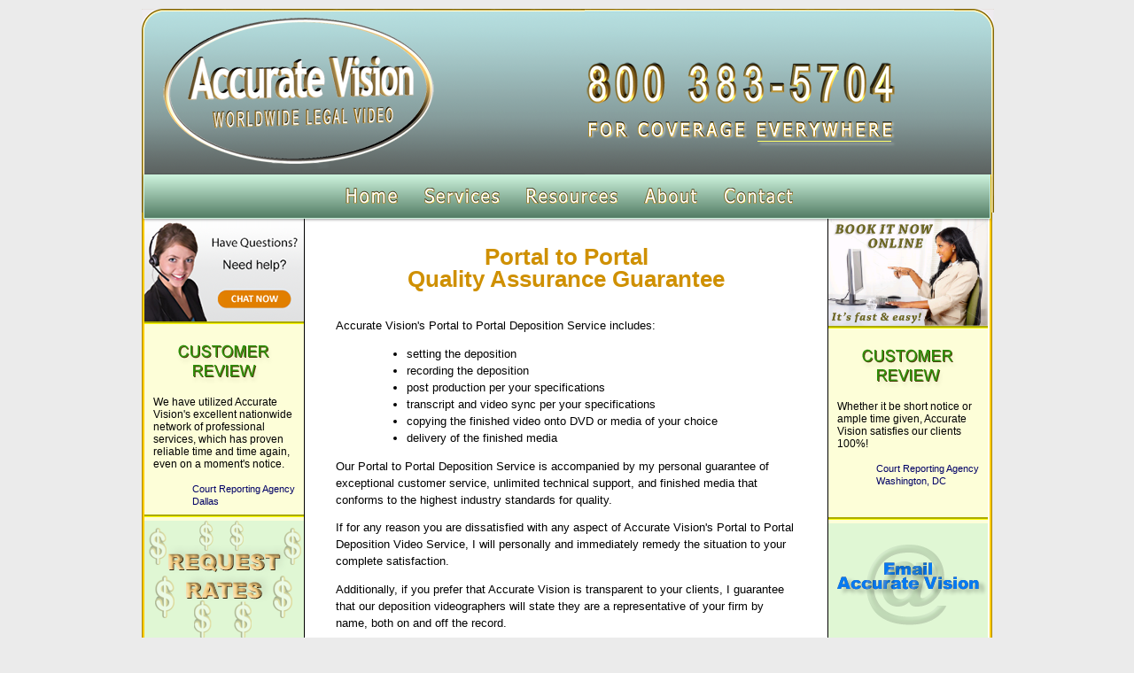

--- FILE ---
content_type: text/html
request_url: http://accurate-vision.com/about/quality-assurance.asp
body_size: 2907
content:
<!DOCTYPE HTML PUBLIC "-//W3C//DTD HTML 4.01 Transitional//EN" "http://www.w3.org/TR/html4/loose.dtd">
<html>
<head>
<meta http-equiv="Content-Type" content="text/html; charset=utf-8">
<meta name="description" content="Portal to portal deposition video service, guaranteed to produce finished media that exceeds the highest standards in the legal video deposition industry.">
<title>Deposition Video Quality Guaranteed By Accurate Vision Legal Video</title>
	<link rel="stylesheet" type="text/css" href="/style/sm_DDmenu.css">
    <link rel="stylesheet" type="text/css" href="/style/smns_FixPosIE6.css">
    <link rel="stylesheet" type="text/css" href="/style/srvc_wrapper.css">
    <link rel="stylesheet" type="text/css" href="/style/srvc_sidesheet.css">
    <link rel="stylesheet" type="text/css" href="/style/sm_table-sched.css">
    <script async src="https://www.googletagmanager.com/gtag/js?id=UA-1322078-1"></script>
<script>
  window.dataLayer = window.dataLayer || [];
  function gtag(){dataLayer.push(arguments);}
  gtag('js', new Date());

  gtag('config', 'UA-1322078-1');
</script>
</head>
<body>
<div class="topblocker">
</div>
<div class="container">
<div class="box">
	<div id="TopDisplay">
    	<img id="leftside" src="/images/le.png" alt="" width="45" height="230">
    	<img id="rightside" src="/images/re.png" alt="" width="45" height="230">
        <div id="AVlogo">
        </div>
		<div id="AVanim">
			<img src="/images/everywhere.png" alt="" width="352" height="176">
       	</div>
	</div> 
    <div class="placed">
        <ul id="nav">
	<li><a href="/"><img src="/images/deposition-video-home-page.png" alt="" width="59" height="18"></a></li>
    <li><a href="/service/legal-video-services.asp"><img class="tlnav" src="/images/legal-videography-services.png" alt="" width="85" height="18"></a>
    	<ul>
        	<li><a href="/service/deposition-video.asp">Deposition Video</a></li>
            <li><a href="/service/day-in-the-life-video.asp">Day In The Life Video</a></li>
            <li><a href="/service/courtroom-playback.asp">Courtroom Playback</a></li>
            <li><a href="/service/videoconference.asp">Videoconferencing</a></li>
            <li><a href="/service/transcript-video-sync.asp">Transcript &amp; Video Sync</a></li>
            <li><a href="/service/site-inspection-video.asp">Site Inspection Video</a></li>
            <li><a href="/service/legal-video-services.asp">More Video Services...</a>
                <ul>
              		<li><a href="/service/damage-survey-video.asp">Damage Survey Video</a></li>
                    <li><a href="/service/video-demonstration.asp">Video Demonstrations</a></li>
                    <li><a href="/service/computer-animation.asp">Computer Animations</a></li>
                    <li><a href="/service/legal-video-editing.asp">Video Editing</a></li>
                    <li><a href="/service/media-enhancement.asp">Media Enhancement</a></li>
                 </ul>
             </li>
        </ul>
	</li>
    <li><a href="/resources/legal-video-resources.asp"><img class="tlnav" src="/images/legal-videography-resources.png" alt="" width="103" height="18"></a>
        <ul>
            <li><a href="/schedule/schedule.asp">Schedule a Video</a></li>
            <li><a href="/contact/email-us.asp?s=r">Request Video Rates</a></li>
            <li><a href="/contact/email-us.asp?s=f">Free Consultation</a></li>
            <li><a href="/resources/legal-video-volume-discounts.asp">Volume Discounts</a></li>
            <li><a href="/resources/legal-video-referral-program.asp">Referral Programs</a></li>
            <li><a href="/network/videographers.asp">For Videographers...</a>
                <ul>
                    <li><a style="line-height: 1.0em" href="/education/deposition-videographer-training.asp">Deposition Videographer Training and Certification</a></li>
                    <li><a href="/network/videographers.asp">About Our Network</a></li>
                    <li><a href="/resources/legal-video-overflow.asp">Overflow Program</a></li>
                    <li><a href="/contact/email-us.asp?s=n">Apply to Join</a></li>
                </ul>
            </li>
            <li><a href="/resources/legal-video-resources.asp">More Resources...</a>
                <ul>
                    <li><a href="/resources/articles/deposition-video-articles.asp">Articles</a></li>
                    <li><a href="/resources/links.asp">Links</a></li>
                </ul>
            </li>
        </ul>
    </li>
    <li><a href="/about/about-accurate-vision.asp"><img class="tlnav" src="/images/about-accurate-vision.png" alt="" width="60" height="18"></a>
        <ul>
            <li><a href="/about/about-accurate-vision.asp">Company</a></li>
            <li><a href="/about/mission-statement.asp">Mission Statement</a></li>
            <li><a href="/network/network.asp">Worldwide Network</a></li>
            <li><a href="/about/quality-assurance.asp">Quality Assurance</a></li>
            <li><a href="/about/accurate-vision-customer-reviews.asp">Customer Reviews</a></li>
            <li><a href="/about/employment.asp">Careers</a></li>
            <li><a href="/about/sitemap.asp">Sitemap</a></li>
        </ul>
	</li>
    <li><a href="/contact/phone-fax-usps.asp"><img class="tlnav" src="/images/contact-accurate-vision-legal-video.png" alt="" width="78" height="18"></a>
        <ul>
            <li><a href="javascript: var e = window.open('http://www.accurate-vision.com/chat/chat_message.asp',
 'chatWindow','width=490,height=404,resizable=0,scrollbars=no,menubar=no,status=no');"
 onmouseout="top.status=''; return true;"
 onmousedown="top.status='Chat with a company representative';return true;"
 onmouseover="top.status='Chat with a company representative';return true;">Live Chat</a>
</li>
            <li><a href="/contact/contact.asp">Email Us</a></li>
            <li><a href="/contact/phone-fax-usps.asp">Phone/Fax/Postal</a></li>
        </ul>
    </li>
</ul>
    </div> 
</div> 
<div class="wrapper">
	<div class="sidebar1">
<a href="javascript: var e = window.open('http://www.accurate-vision.com/chat/chat_message.asp',
 'chatWindow','width=490,height=404,resizable=0,scrollbars=no,menubar=no,status=no');"
 onmouseout="top.status=''; return true;"
 onmousedown="top.status='Chat with a company representative';return true;"
 onmouseover="top.status='Chat with a company representative';return true;">
<img src="/images/chat_now.png" class="sb1img" alt="Legal Video Chat" width="180" height="125"></a>
        <div class="leftbar"><br>
            	<img src="/images/customer-review.png" alt="" width="160" height="53"><br>&nbsp;<br>
                 We have utilized Accurate Vision's excellent nationwide network of professional services, which has proven reliable time and time again, even on a moment's notice.<br>&nbsp;<br>
                <span class="sgntr">Court Reporting Agency<br>Dallas</span>
        </div>
        <div class="bimg">
            	<a href="/contact/email-us.asp?s=r"><img src="/images/Request-Rates.png" alt="" width="180" height="136"></a>
        </div>
	</div>  
<div class="content">
	 <div class="content1nh">
		<h1 class="CHeadlineNH">Accurate Vision Legal Video Guarantees Portal to Portal Quality for Deposition Video</h1>
     </div>  
			 <p style="text-align:center; margin-top:30px; margin-bottom:30px"> 
             <span class="goldline">Portal to Portal<br>Quality Assurance Guarantee</span>
             </p>
			   <p class="ipara">
			     Accurate Vision's Portal to Portal Deposition Service includes:
		      </p>
      <blockquote>
			   <ul class="ipara">
			     <li>setting the deposition</li>
			     <li>recording the deposition</li>
			     <li>post production per your specifications</li>
			     <li>transcript and video sync per your specifications</li>
			     <li>copying the finished video onto DVD or media of your choice</li>
			     <li>delivery of the finished media</li>
		      </ul>
      </blockquote>
			<p class="ipara">Our Portal to Portal Deposition Service is accompanied by my personal guarantee of exceptional customer service, 
            unlimited technical support, and finished media that conforms to the highest industry standards for quality.
	  		</p>
			<p class="ipara">If for any reason you are dissatisfied with any aspect of Accurate Vision's Portal to Portal Deposition Video Service, 
            I will personally and immediately remedy the situation to your complete satisfaction.
            </p>
            <p class="ipara">Additionally, if you prefer that Accurate Vision is transparent to your clients, 
            I guarantee that our deposition videographers will state they are a representative of your firm by name, both on and off the record.
	  		</p>
            <p class="ipara">Alexandria Russo<br>
			President<br>
			Accurate Vision, Inc</p>
</div>  
    <div class="sidebar2">
			<a href="/schedule/schedule.asp">
			<img src="/images/BookOnline_3.png" class="sb1img" alt="" width="180" height="130"></a>
            <div class="leftbar"><br>
           	<img src="/images/customer-review.png" alt="" width="160" height="53"><br>&nbsp;<br>
                Whether it be short notice or ample time given, Accurate Vision satisfies our clients 100%!<br>&nbsp;<br>
                <span class="sgntr">Court Reporting Agency<br>Washington, DC</span>
                <br>
            <img src="/images/blank.gif" width="1" height="12" alt="">
            </div>
            <div class="bimg">
            	<a href="/contact/contact.asp"><img src="/images/Email-Accurate-Vision.png" alt="" width="180" height="136"></a>
        	</div>
    </div>  
<br class="clearfloat">
<div class="lcontent">
</div>    
<div class="footerdiv">
    <p>© Copyright 1998-2022, Accurate Vision, Inc., All Rights Reserved</p>
</div>    
</div>  
</div>  
<script></script>
</body>
</html>

--- FILE ---
content_type: text/css
request_url: http://accurate-vision.com/style/sm_DDmenu.css
body_size: 1196
content:
body {
	font: normal .8em/1.5em Arial, Helvetica, sans-serif;
	color: #666;
	z-index: 100;
	background-color: #ebebeb;
}
a {
	color: #cf9000;
	border: none;
}
.tlnav {
	text-decoration: none;
	border: none;
}
#nav {
	padding-top: 6px;
	line-height: 56%;
	padding-left: 212px;
	filter: alpha(opacity=1);
	width: 742px;
	-webkit-box-shadow: 0 1px 3px rgba(0, 0, 0, .4);
	-moz-box-shadow: 0 1px 3px rgba(0, 0, 0, .4);
	background: #77C196;
	/*IE before 10*/
	filter:  progid:DXImageTransform.Microsoft.gradient(startColorstr='#CCF2DC', endColorstr='#537C64');
	/*IE10 workaround*/
	background-image: -ms-linear-gradient(top, #CCF2DC 0%, #537C64 100%);
	background: -webkit-gradient(linear, left top, left bottom, from(#CCF2DC), to(#537C64));
	background: -moz-linear-gradient(top,  #CCF2DC,  #537C64);
	border: solid 1px #CCF2DC;
	margin-top: 0;
	margin-right: 0;
	margin-bottom: 0;
	margin-left: 2px;
}
#navext {
	padding: 7px 6px 0;
	line-height: 100%;
	WIDTH: 100px;
	display: inline-block;
	float: left;
	-webkit-box-shadow: 0 1px 3px rgba(0, 0, 0, .4);
	-moz-box-shadow: 0 1px 3px rgba(0, 0, 0, .4);
	background: #77C196;
	filter:  progid:DXImageTransform.Microsoft.gradient(startColorstr='#CCF2DC', endColorstr='#537C64');
	background: -webkit-gradient(linear, left top, left bottom, from(#CCF2DC), to(#537C64));
	background: -moz-linear-gradient(top,  #CCF2DC,  #537C64);
 	border: solid 1px #CCF2DC;
}
#nav li {
	margin: 0 5px;
	padding: 0 0 8px;
	float: left;
	position: relative;
	list-style: none;
}
#nav a {
	font-weight: bold;
	color: #000000;
	text-decoration: none;
	display: block;
	padding:  8px 10px;
	margin: 0;
	text-shadow: 0 1px 1px rgba(0, 0, 0, .3);
}
#nav .current a, #nav li:hover > a {
	background: #d1d1d1;
	filter:  progid:DXImageTransform.Microsoft.gradient(startColorstr='#ebebeb', endColorstr='#a1a1a1');
	background: -webkit-gradient(linear, left top, left bottom, from(#ebebeb), to(#a1a1a1));
	background: -moz-linear-gradient(top,  #ebebeb,  #a1a1a1);
 	color: #444;
	border-top: solid 1px #f8f8f8;
	-webkit-box-shadow: 0 1px 1px rgba(0, 0, 0, .2);
	-moz-box-shadow: 0 1px 1px rgba(0, 0, 0, .2);
	box-shadow: 0 1px 1px rgba(0, 0, 0, .2);
	text-shadow: 0 1px 0 rgba(255, 255, 255, .8);
}
#nav ul li:hover a, #nav li:hover li a {
	background: none;
	border: none;
	color: #666;
	-webkit-box-shadow: none;
	-moz-box-shadow: none;
}
#nav ul a:hover {
	background: #0399d4 !important;
	filter:  progid:DXImageTransform.Microsoft.gradient(startColorstr='#04acec', endColorstr='#0186ba');
	background: -webkit-gradient(linear, left top, left bottom, from(#04acec), to(#0186ba)) !important;
	background: -moz-linear-gradient(top,  #04acec,  #0186ba) !important;
 	color: #fff !important;
	text-shadow: 0 1px 1px rgba(0, 0, 0, .1);
}
#nav ul {
	background: #ddd;
	background: -webkit-gradient(linear, left top, left bottom, from(#fff), to(#cfcfcf));
	background: -moz-linear-gradient(top,  #fff,  #cfcfcf);
 	display: none;
	margin: 0;
	padding: 0;
	width: 185px;
	position: absolute;
	top: 35px;
	left: 0;
	border: solid 1px #b4b4b4;
	-webkit-box-shadow: 0 1px 3px rgba(0, 0, 0, .3);
	-moz-box-shadow: 0 1px 3px rgba(0, 0, 0, .3);
	box-shadow: 0 1px 3px rgba(0, 0, 0, .3);
}
#nav li:hover > ul {
	display: block;
}
#nav ul li {
	float: none;
	margin: 0;
	padding: 0;
}
#nav ul a {
	font-weight: normal;
	text-shadow: 0 1px 1px rgba(255, 255, 255, .9);
	font-size: small;
}
#nav ul ul {
	left: 181px;
	top: -3px;
	font-size: small;
}
#nav ul li:first-child > a {
	-webkit-border-top-left-radius: 9px;
	-moz-border-radius-topleft: 9px;
	-webkit-border-top-right-radius: 9px;
	-moz-border-radius-topright: 9px;
	font-size: small;
}
#nav ul li:last-child > a {
	-webkit-border-bottom-left-radius: 9px;
	-moz-border-radius-bottomleft: 9px;
	-webkit-border-bottom-right-radius: 9px;
	-moz-border-radius-bottomright: 9px;
	font-size: small;
}
#nav:after {
	content: ".";
	display: block;
	clear: both;
	visibility: hidden;
	line-height: 0;
	height: 0;
}
#nav {
	display: inline-block;
}
html[xmlns] #nav {
	display: block;
	font-size: large;
}
* html #nav {
	height: 1%;
}
.nhh1 {
	font-family: Arial, Helvetica, sans-serif;
	font-size: 14pt;
	font-weight: bold;
	text-align: center;
}

--- FILE ---
content_type: text/css
request_url: http://accurate-vision.com/style/smns_FixPosIE6.css
body_size: 624
content:
.topblocker {
	top: 0px;
	position: fixed;
	background-image: url(../images/ebebeb.png);
	background-repeat: repeat;
	z-index: 999;
	height: 10px;
	background-color: #ebeb;
	width: 100%;
}
.container {
	width: 960px;
	background-color: #FFFFFF;
	margin-right: auto;
	margin-bottom: 0;
	margin-left: auto;
	margin-top: 10px;
	border-top-left-radius: 20px;
	border-top-right-radius: 20px;
	border-bottom-left-radius: 32px;
	border-bottom-right-radius: 32px;
}
.box {
	Z-INDEX: 10;
	POSITION: absolute;
	WIDTH: 962px;
	BACKGROUND: none transparent scroll repeat 0% 0%;
	border-top-left-radius: 20px;
	border-top-right-radius: 20px;
}
.wrapper {
	Z-INDEX: 5;
	WIDTH: 954px;
	OVERFLOW: hidden;
	PADDING-TOP: 228px;
	border-left: medium groove #FC0;
	border-right: medium ridge #FC0;
	border-bottom: medium groove #FC0;
	border-bottom-left-radius: 30px;
	border-bottom-right-radius: 30px;
}
.placed {
	POSITION: absolute;
	WIDTH: 954px;
	TOP: 187px;
}
DIV#AVlogo {
	PADDING-TOP: 0px;
	PADDING-LEFT: 0px;
	WIDTH: 838px;
	HEIGHT: 187px;
	BACKGROUND-IMAGE: url(../images/TopDisplay_NoGlobe3_sm.png);
	BACKGROUND-COLOR: #000000;
	BACKGROUND-REPEAT: no-repeat;
	BACKGROUND-POSITION: left top;
}
DIV#AVanim {
	POSITION: absolute;
	FLOAT: none;
	TOP: 0px;
	LEFT: 500px;
	background-repeat: repeat-x;
	width: 400px;
	background-image: url(../images/TopDisplayEBkg_sm.png);
	height: 187px;
}
DIV#TopDisplay {
	HEIGHT: 187px;
	BACKGROUND-IMAGE: url(../images/TopDisplayEBkg_sm.png);
	BACKGROUND-COLOR: #000000;
	BACKGROUND-REPEAT: repeat-x;
}
#rightside {
	float: right;
}
#leftside {
	float: left;
}


--- FILE ---
content_type: text/css
request_url: http://accurate-vision.com/style/srvc_wrapper.css
body_size: 1386
content:
@charset "utf-8";
/* CSS Document */
h2 a:link {
	font-family: Arial, Tahoma, Helvetica;
	font-size: 11pt;
	text-decoration: none;
}
h2 a:hover{
	text-decoration: underline;
	color: #0000FF;
	font-size: 11pt;
}
a img {
	border: none;
}
a:link, a:visited {
	color: #0000FF;
	text-decoration: none;
}
a:hover, a:active, a:focus {
	text-decoration: underline;
	color: #0000FF;
}
.sidebar1 {
	float: left;
	width: 180px;
	padding-bottom: 0px;
	margin: 0px;
	padding-top: 0px;
	border-right-style: solid;
	border-right-color: #000;
	border-right-width: thin;
	background-color: #FDFED8;
	border-bottom-style: groove;
	border-bottom-color: #FF0;
}
.content {
	width: 560px;
	float: left;
	padding-top: 10px;
	padding-right: 15px;
	padding-bottom: 0px;
	padding-left: 15px;
}
.content1nh {
	padding-top: 0px;
	padding-right: 15px;
	padding-bottom: 0px;
	padding-left: 15px;
	text-align: center;
	clear: both;
}
A.content4-links:link {
    COLOR: blue;
    TEXT-DECORATION: none
}
A.content4-links:visited {
    COLOR: blue;
    TEXT-DECORATION: none
}
A.content4-links:active {
    COLOR: blue;
    TEXT-DECORATION: none
}
A.content4-links:hover {
    COLOR: blue;
    TEXT-DECORATION: underline
}
.sidebar2 {
	float: left;
	width: 180px;
	padding-bottom: 0px;
	margin: 0px;
	padding-top: 0px;
	border-left-width: thin;
	border-left-style: solid;
	border-left-color: #000;
	border-bottom-style: groove;
	border-bottom-color: #FF0;
	background-color: #FDFED8;
}
aside {
	float: left;
	width: 180px;
	background-color: #EADCAE;
	padding: 10px 0;
}
contentlist {
	padding-top: 0;
	padding-right: 15px;
	padding-bottom: 15px;
	padding-left: 15px;
}
footer {
	padding: 10px 0;
	background-color: #CCC49F;
	position: relative;
	clear: both;
}
.fltrt {
	float: right;
	margin-left: 8px;
}
.fltlft {
	float: left;
	margin-right: 8px;
}
.clearfloat {
	clear:both;
	height:0;
	font-size: 1px;
	line-height: 0px;
}
header, section, footer, aside, article, figure {
	display: block;
}
.footerdiv {
	padding: 10px 0;
	position: relative;
	font-family: Tahoma, Geneva, sans-serif;
	font-size: 9px;
	background-color: #F4EDD5;
	text-align: center;
	clear: both;
	border-top-style: groove;
	border-top-color: #FF0;
}
.tmfooterdiv {
	position: relative;
	font-family: Tahoma, Geneva, sans-serif;
	font-size: 9px;
	background-color: #F4EDD5;
	text-align: center;
	line-height: 9px;
}
.CHeadline {
	font-family: Arial, Helvetica, sans-serif;
	font-size: 26px;
	line-height: 32px;
	font-weight: bold;
	text-align: center;
	padding-top: 10px;
	color: #1A3E17;
	background-repeat: no-repeat;
	background-position: center;
	visibility: hidden;
}
.CHeadlineNH {
	padding-top: -10px;
	visibility: hidden;
	display: none;
}
.lcontent {
	padding-right: 20px;
	padding-left: 20px;
	clear: both;
	position: relative;
}
.lccontent {
	padding-right: 40px;
	padding-left: 40px;
	clear: both;
	position: relative;
	text-align: center;
}
.req {
	font-family: Arial, Helvetica, sans-serif;
	font-size: 18pt;
	font-weight: bold;
	color: #F00;
}
.C1 {
	background-image: url(../images/H01.png);
	background-repeat: no-repeat;
	background-position: center 12px;
	visibility: visible;
}
.C2 {
	background-image: url(../images/H02.png);
	background-repeat: no-repeat;
	background-position: center 12px;
	visibility: visible;
}
.C3 {
	background-image: url(../images/H03.png);
	background-repeat: no-repeat;
	background-position: center 20px;
	visibility: visible;
}
.articleintro {
	font-family: Arial, Helvetica, sans-serif;
	font-size: 12px;
	text-align: center;
	vertical-align: top;
	font-weight: bold;
}
#lblmsg {
	vertical-align: top;
}
.content2nh {
	font-family: Verdana, Geneva, sans-serif;
	font-size: 13px;
}
.pcontent2nh{
	font-family: Verdana, Geneva, sans-serif;
	font-size: 13px;
	font-weight: bold;
}
#cbosubject {
	visibility: visible;
}
#txtsubject {
	visibility: hidden;
}
.listhead {
	font-weight: bold;
	text-align: center;
}
.lcontent ul, .content ol {
	padding: 0 15px 15px 40px;
}
.lcontent li {
	padding-bottom: 15px;
}
.qs {
	font-family: Arial, Tahoma, Helvetica;
	font-size: 12pt;
	color: #d09800;
	font-weight: bold;
}
.ans {
	font-family: Arial, Tahoma, Helvetica;
	font-size: 10pt;
	color: #000000;
	padding-left: 50px;
	padding-right: 50px;
}
.totop {
	padding-bottom: 20px;
	padding-left: 50px;

}
.totop a{
	font-family: Arial, Tahoma, Helvetica;
	font-size: 8pt;
	color: #36F;
	text-decoration: none;
}
.totop a:hover{
	font-family: Arial, Tahoma, Helvetica;
	font-size: 8pt;
	text-decoration: underline;
}
.goldline {
	font-family: Arial, Tahoma, Helvetica;
	font-size: 2em;
	font-weight: bold;
	color: #cf9000;
	line-height: 1em;
	text-align: center;
	padding-bottom: 10px;
}
.goldline1 {
	font-family: Arial, Tahoma, Helvetica;
	font-size: 2em;
	font-weight: bold;
	color: #cf9000;
	line-height: 1em;
	text-align: center;
	padding-bottom: 4px;
	padding-top: 14px;
}
.goldline2 {
	font-family: Arial, Tahoma, Helvetica;
	font-size: 1.5em;
	font-weight: bold;
	color: #cf9000;
	line-height: 1.5em;
	text-align: center;
}
.goldline3 {
	font-family: Arial, Tahoma, Helvetica;
	font-size: 1.5em;
	font-weight: bold;
	color: #cf9000;
	line-height: 1.3em;
	text-align: center;
	padding-top: 1em;
}
.ipara {
	font-family: Arial, Tahoma, Helvetica;
	margin-left: 20px;
	margin-right: 20px;
	color: #000000;
}
.upperipara {
	font-family: Arial, Tahoma, Helvetica;
	margin-left: 25px;
	margin-right: 25px;
	color: #000000;
}
.cpara {
	font-family: Arial, Tahoma, Helvetica;
	text-align: center;
	font-size: 1em;
}
.servicelink {
	margin-left: 200px;
}
ul.sadlist {
	margin: 0px;
	padding-top: 15px;
	padding-right: 20px;
	padding-bottom: 0;
	padding-left: 20px;
}
ul.sadlist li {
	margin: 0;
	list-style: none;
	background: url('/images/sad-bullet.gif') no-repeat top left;
	padding-top: 2px;
	padding-right: 0;
	padding-bottom: 6px;
	padding-left: 40px;
}
ul.happylist {
	margin: 0px;
	padding-top: 10px;
	padding-right: 20px;
	padding-bottom: 0;
	padding-left: 20px;
}
ul.happylist li {
	margin: 0;
	list-style: none;
	background: url('/images/happy-bullet.gif') no-repeat top left;
	padding-top: 2px;
	padding-right: 0;
	padding-bottom: 6px;
	padding-left: 40px;
}
.articlegoldline {
	font-family: Arial, Tahoma, Helvetica;
	font-size: 2em;
	font-weight: bold;
	color: #cf9000;
	line-height: 1em;
	text-align: center;
	padding-bottom: 0px;
}
.srvcpara {
	font-family: Arial, Tahoma, Helvetica;
	color: #000;
	font-size: 1em;
	font-weight: normal;
}
.factpara {
	font-family: Arial, Tahoma, Helvetica;
	color: #000;
	font-size: 1em;
	font-weight: normal;
	padding-bottom: 0em;
}


--- FILE ---
content_type: text/css
request_url: http://accurate-vision.com/style/srvc_sidesheet.css
body_size: 469
content:
@charset "utf-8";
.leftbar {
	font-family: Arial, Helvetica, sans-serif;
	font-size: 9pt;
	line-height: 11pt;
	font-weight: normal;
	color: #000;
	padding-right: 10px;
	padding-left: 10px;
	padding-top: 0px;
	padding-bottom: 36px;
	border-bottom-style: groove;
	border-bottom-color: #FF0;
	background-color: #FDFED8;
}
.leftbar-c {
	font-family: Arial, Helvetica, sans-serif;
	font-size: 9pt;
	line-height: 11pt;
	font-weight: normal;
	color: #000;
	padding-right: 10px;
	padding-left: 10px;
	margin-top: 0px;
	margin-bottom: 0px;
	padding-top: 0px;
	padding-bottom: 0px;
	border-top-width: thin;
	text-align: center;
}
.contentbar {
	padding-right: 15px;
	padding-left: 15px;
}
.sgntr {
	color: #006;
	float: right;
	font-size: 8pt;
}
.contentH1 {
	font-family: Arial, Helvetica, sans-serif;
	font-size: 12px;
	font-weight: normal;
}
.simg {
	border-top-style: groove;
	border-top-color: #FF0;
}
.simgpadded {
	border-top-style: groove;
	border-top-color: #FF0;
	padding-top: 20px;
}
slink {
	color: #30F;
	text-decoration: none;
}
.sb1img {
	border-bottom-style: groove;
	border-bottom-color: #FF0;
}
.sb1-2img {
	border-top-style: groove;
	border-top-color: #FF0;
	border-bottom-style: groove;
	border-bottom-color: #FF0;
	border-right-style: groove;
	border-right-color: #FF0;
}
.sb1-3img {
	border-top-style: groove;
	border-top-color: #FF0;
	border-bottom-style: groove;
	border-bottom-color: #FF0;
	border-left-style: groove;
	border-left-color: #FF0;
	border-right-style: groove;
	border-right-color: #FF0;
}
.sb2img {
	border-bottom-style: groove;
	border-bottom-color: #FF0;
	border-left-style: groove;
	border-left-color: #FF0;
}
.review {
	background-color: #E1F3E0;
	border-left-style: groove;
	border-left-color: #FF0;
}
.piccap {
	font-family: Arial, Helvetica, sans-serif;
	font-size: 9pt;
	padding-top: 4px;
	padding-right: 10px;
	padding-bottom: 10px;
	padding-left: 10px;
}
.bimg {
	padding-top: 4px;
}

--- FILE ---
content_type: text/css
request_url: http://accurate-vision.com/style/sm_table-sched.css
body_size: 627
content:
@charset "utf-8";
.tblDivMain {
	background-color: #FFC;
	vertical-align: top;
	display: inline-block;
	width: 600px;
}
.tblDivL {
	font-family: Arial, Helvetica, sans-serif;
	font-size: 12px;
	font-weight: bold;
	text-align: right;
	padding-right: 5px;
	width: 15%;
	background-color: #C9F;
	float: left;
	display: inline;
}
.tblDivR {
	font-family: Arial, Helvetica, sans-serif;
	font-size: 12px;
	text-align: left;
	padding-left: 5px;
	width: 82%;
	float: left;
	background-color: #CFF;
	display: inline;
}
.ffield {
	font-family: Arial, Helvetica, sans-serif;
	font-size: 11px;
}
.ffieldb {
	font-family: Arial, Helvetica, sans-serif;
	font-size: 11px;
	font-weight: 800;
}
.reqd {
	font-family: "Courier New", Courier, monospace;
	font-size: 12px;
	font-weight: bold;
	color: #F00;
}
#cbojobtype {
	visibility: visible;
}
#txtjobtype {
	display: none;
	visibility: hidden;
}
.contact {
	background-color: #FFFFF9;
}
.detail {
	background-color: #F0FFF0;
}
.flabel {
	font-family: Arial, Helvetica, sans-serif;
	font-size: 11px;
	font-weight: bold;
}
.nxlist {
	margin-left: 70px;
}
.nxlist2 {
	text-align: center;
}
.artcltable {
	background-color: #FFFFEC;
	font-family: Arial;
	font-size: 12;
	color: black;
}
.artcltable TH {
	background-color: #EAC47B;
	font-family: Arial, Tahoma;
	font-size: 14px;
	color: #000;
	font-weight: 700;
	font-style: normal;
}
.artcltable TD {
	background-color: #FFFFEC;
	font-family: Arial;
	font-size: 12;
	color: black;
	font-weight: 500;
}
.ss {
	background-color: #FFFFEA;
	border-top-style: double;
	border-right-style: double;
	border-bottom-style: double;
	border-left-style: double;
	padding: 10px;
	-moz-border-radius: 15px;
	border-radius: 15px;
	font-family: Arial, Tahoma;
	font-size: -1px;
	color: #000000;
}
.sspara {
	margin-top: 0.0em;
	margin-bottom: 0.8em;
}
.sssig {
	text-align: center;
	margin-top: 0em;
	font-family: arial, tahoma;
	font-size: 10px;
	color: #006600;
}